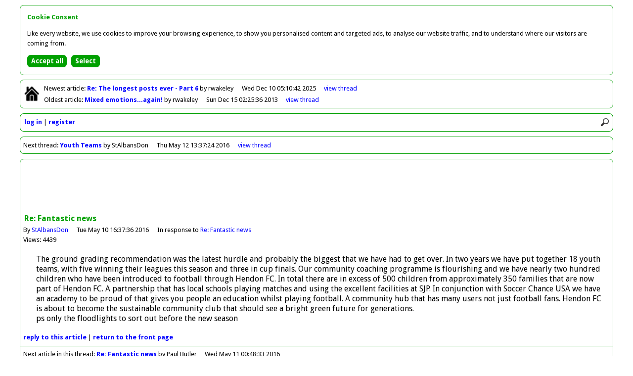

--- FILE ---
content_type: text/html
request_url: http://forum.hendonfc.net/article/40947
body_size: 2899
content:
<!DOCTYPE html>
<html id="home" lang="en">
<head>
<meta charset="utf-8" />
<title>Greensnet - Forum</title>

<base href="http://forum.hendonfc.net/" />

<link rel="icon" href="favicon.ico" type="image/x-icon" />

<link href="//fonts.googleapis.com/css?family=Droid+Sans:400,700" rel="stylesheet" type="text/css" />

<link href="colors.css?201504062145" rel="stylesheet" type="text/css" />
<link href="structure.css?201504062145" rel="stylesheet" type="text/css" />

<meta name="viewport" content="width=device-width, initial-scale=1.0">

<meta property="og:title" content="Re: Fantastic news by StAlbansDon" />
<meta property="og:type" content="article" />
<meta property="og:image" content="http://forum.hendonfc.net/facebook.png" />
<meta property="og:url" content="http://forum.hendonfc.net/article/40947" />
<meta property="og:site_name" content="Greensnet - Forum" />
<meta property="og:description" content="The ground grading recommendation was the latest hurdle and probably the biggest that we have had to get over. In two years we have put together 18 youth teams, with five winning their leagues this season and three in cup finals. Our community coaching programme is flourishing and we have nearly tw.." />

<script async src="//pagead2.googlesyndication.com/pagead/js/adsbygoogle.js"></script>
<script>(adsbygoogle = window.adsbygoogle || []).requestNonPersonalizedAds=1;</script>
<script src="scripts/forum.min.js?201504062145" type="text/javascript"></script>

<noscript>

<style type="text/css">
.script {
	display:none;
}
</style>

</noscript>

</head>

<body>

<div id="container">

<div class="bordered" id="newestOldest">

<p class="home"><a href=""><img class="home" src="graphics/lightHome.png" alt="Return to front page" title="Return to front page" /></a></p>

<p id="newest">Newest<span class="min769"> article</span>: <a class="subject guest" href="article/43773">Re: The longest posts ever - Part 6
</a> by rwakeley<span class="date"><span class="max768">10/12/2025 05:10</span><span class="min769">Wed Dec 10 05:10:42 2025</span></span><span class="controls"><a href="thread/22418">view<span class="min769">&nbsp;thread</span></a></span></p>
<p id="oldest">Oldest<span class="min769"> article</span>: <a class="subject guest" href="article/38711">Mixed emotions...again!
</a> by rwakeley<span class="date"><span class="max768">15/12/2013 02:25</span><span class="min769">Sun Dec 15 02:25:36 2013</span></span><span class="controls"><a href="thread/21092">view<span class="min769">&nbsp;thread</span></a></span></p>

</div>

<div class="bordered" id="controls">

<div><img src="graphics/lightMenu.png" onclick="toggleMenu()" alt="Menu" title="Menu" /><img src="graphics/lightSearch.png" onclick="showSearch()" alt="Search" title="Search" /></div>

<div id="search"><form action="search" method="post"><input type="hidden" name="button" value="Search" /><input class="rounded" id="q" name="q" placeholder="Search forum" type="search" onblur="document.getElementById('search').style.display='none'" /></form></div>

<div id="clearer"></div>

<ul id="menu">
<li><a href="login">log in</a></li>
<li><a href="register">register</a></li>
</ul>

</div>

<div class="bordered" id="nextThread">

<p>Next<span class="min769"> thread</span>: <a class="subject guest" href="article/40950">Youth Teams</a> by StAlbansDon<span class="date"><span class="max768">12/5/2016 13:37</span><span class="min769">Thu May 12 13:37:24 2016</span></span><span class="controls"><a href="thread/21678">view<span class="min769">&nbsp;thread</span></a></span></p>

</div>
<div class="bordered" id="article">

<div id="horizAdContainer">

<div id="horizAd">

<script type="text/javascript"><!--
loadAd("horizAd");
//--></script>

</div>

</div>

<div class="article">

<p class="title">Re: Fantastic news</p>
<p class="author">By <a href="user/StAlbansDon">StAlbansDon</a><span class="date"><span class="max768">10/5/2016 16:37</span><span class="min769">Tue May 10 16:37:36 2016</span></span><span class="parent">In response to <a href="article/40946">Re: Fantastic news</a></span></p>
<p class="views">Views: 4439</p>
<p class="article">The ground grading recommendation was the latest hurdle and probably the biggest that we have had to get over. In two years we have put together 18 youth teams, with five winning their leagues this season and three in cup finals. Our community coaching programme is flourishing and we have nearly two hundred children who have been introduced to football through Hendon FC. In total there are in excess of 500 children from approximately 350 families that are now part of Hendon FC. A  partnership that has local schools playing matches and using the excellent facilities at SJP. In conjunction with Soccer Chance USA we have an academy to be proud of that  gives you people an education whilst playing football. A community hub that has many users not just football fans. Hendon FC is about to become the sustainable community club that should see a bright green future for generations.<br />ps only the floodlights to sort out before the new season</p>

<p class="controls"><a href="reply/40947">reply<span class="min769">&nbsp;to&nbsp;this&nbsp;article</span></a> | <a href=""><span class="min769">return&nbsp;to&nbsp;the&nbsp;</span>front&nbsp;page</a></p>


</div>

<p class="nextArticle">Next article in this thread: <a href="article/40948">Re: Fantastic news</a> by Paul Butler<span class="date"><span class="max768">11/5/2016 00:48</span><span class="min769">Wed May 11 00:48:33 2016</span></span></p>

<ul class="listing" id="thread21676">
<li id="article40940"><a href="toggle/21676" onclick="return toggleThread(21676)"><img class="toggle" id="toggle21676" src="graphics/minus.png" alt="Collapse thread" title="Collapse thread" /></a><span><a class="subject guest" href="article/40940" id="expLink21676">Fantastic news</a><a class="subject guest" href="thread/21676" id="colLink21676" style="display:none">Fantastic news</a> by <span>David B</span><span class="date"><span class="max768">9/5/2016 12:44</span><span class="min769">Mon May 9 12:44:57 2016</span></span></span><span class="controls"><span id="view21676"><a href="thread/21676"><span class="min769">view&nbsp;</span>thread</a></span></span></li>
<li id="article40949"><span style="padding-left:20px"><a class="subject guest" href="article/40949">Re: Fantastic news</a> by <span>Walworth Mark B</span><span class="date"><span class="max768">11/5/2016 23:18</span><span class="min769">Wed May 11 23:18:13 2016</span></span></span></li>
<li id="article40941"><span style="padding-left:20px"><a class="subject guest" href="article/40941">Re: Fantastic news</a> by <span>Claremont Man</span><span class="date"><span class="max768">9/5/2016 15:37</span><span class="min769">Mon May 9 15:37:12 2016</span></span></span></li>
<li id="article40942"><span style="padding-left:40px"><a class="subject guest" href="article/40942">Re: Fantastic news</a> by <span>dw</span><span class="date"><span class="max768">10/5/2016 07:26</span><span class="min769">Tue May 10 07:26:47 2016</span></span></span></li>
<li id="article40943"><span style="padding-left:60px"><a class="subject guest" href="article/40943">Re: Fantastic news</a> by <span>John Rogers</span><span class="date"><span class="max768">10/5/2016 07:47</span><span class="min769">Tue May 10 07:47:15 2016</span></span></span></li>
<li id="article40945"><span style="padding-left:80px"><a class="subject guest" href="article/40945">Re: Fantastic news</a> by <span>Deadman</span><span class="date"><span class="max768">10/5/2016 12:22</span><span class="min769">Tue May 10 12:22:58 2016</span></span></span></li>
<li id="article40946"><span style="padding-left:100px"><a class="subject guest" href="article/40946">Re: Fantastic news</a> by <span>Hendonboy</span><span class="date"><span class="max768">10/5/2016 12:31</span><span class="min769">Tue May 10 12:31:35 2016</span></span></span></li>
<li id="article40947"><span style="padding-left:120px"><span class="current">Re: Fantastic news</span> by <span>StAlbansDon</span><span class="date"><span class="max768">10/5/2016 16:37</span><span class="min769">Tue May 10 16:37:36 2016</span></span></span></li>
<li id="article40948"><span style="padding-left:140px"><a class="subject guest" href="article/40948">Re: Fantastic news</a> by <span>Paul Butler</span><span class="date"><span class="max768">11/5/2016 00:48</span><span class="min769">Wed May 11 00:48:33 2016</span></span></span></li>
<li class="summary" style="display:none;padding-left:20px" id="summary21676">9 articles by 9 users; views: 40412; latest: <a class="subject guest" href="thread/21676#article40949">Re: Fantastic news</a> by <span>Walworth Mark B</span><span class="date"><span class="max768">11/5/2016 23:18</span><span class="min769">Wed May 11 23:18:13 2016</span></span></li>
</ul>

<script type="text/javascript"><!--
lastArticleNo=40949;
threadNo=21676;
initialiseCheckForNewArticles();
// --></script>

</div>

<div class="bordered" id="previousThread">

<p>Previous<span class="min769"> thread</span>: <a class="subject guest" href="article/40944">Fantastic News</a> by lesskinner<span class="date"><span class="max768">10/5/2016 12:14</span><span class="min769">Tue May 10 12:14:03 2016</span></span><span class="controls"><a href="thread/21677">view<span class="min769">&nbsp;thread</span></a></span></p>

</div>

<div class="bordered" id="footer">

<p><span class="min769">This forum is provided by </span><a href="http://forums.footballwebpages.co.uk">Forums.Football Web Pages.co.uk</a><span class="min481" id="links"><a href="contact">contact</a> | <a href="pricing">pricing</a> | <a href="privacy">privacy</a> | <a href="refunds">refunds</a></span></p>

</div>

</div>

<script src="scripts/cookie-consent.min.js"></script>
<script>
showCookieConsent();
</script>

<script type="text/javascript"><!--
collapsed=false;
forumDark=false;
newestArticleNo=43773;
newestArticleRead=false;
oldestArticleNo=38711;
oldestArticleRead=false;
originalUrl="article%2F40947";
// --></script>

</body>
</html>


--- FILE ---
content_type: text/html; charset=utf-8
request_url: https://www.google.com/recaptcha/api2/aframe
body_size: 265
content:
<!DOCTYPE HTML><html><head><meta http-equiv="content-type" content="text/html; charset=UTF-8"></head><body><script nonce="-De0cVTIC2ayrQqnqUy7ig">/** Anti-fraud and anti-abuse applications only. See google.com/recaptcha */ try{var clients={'sodar':'https://pagead2.googlesyndication.com/pagead/sodar?'};window.addEventListener("message",function(a){try{if(a.source===window.parent){var b=JSON.parse(a.data);var c=clients[b['id']];if(c){var d=document.createElement('img');d.src=c+b['params']+'&rc='+(localStorage.getItem("rc::a")?sessionStorage.getItem("rc::b"):"");window.document.body.appendChild(d);sessionStorage.setItem("rc::e",parseInt(sessionStorage.getItem("rc::e")||0)+1);localStorage.setItem("rc::h",'1768782423406');}}}catch(b){}});window.parent.postMessage("_grecaptcha_ready", "*");}catch(b){}</script></body></html>